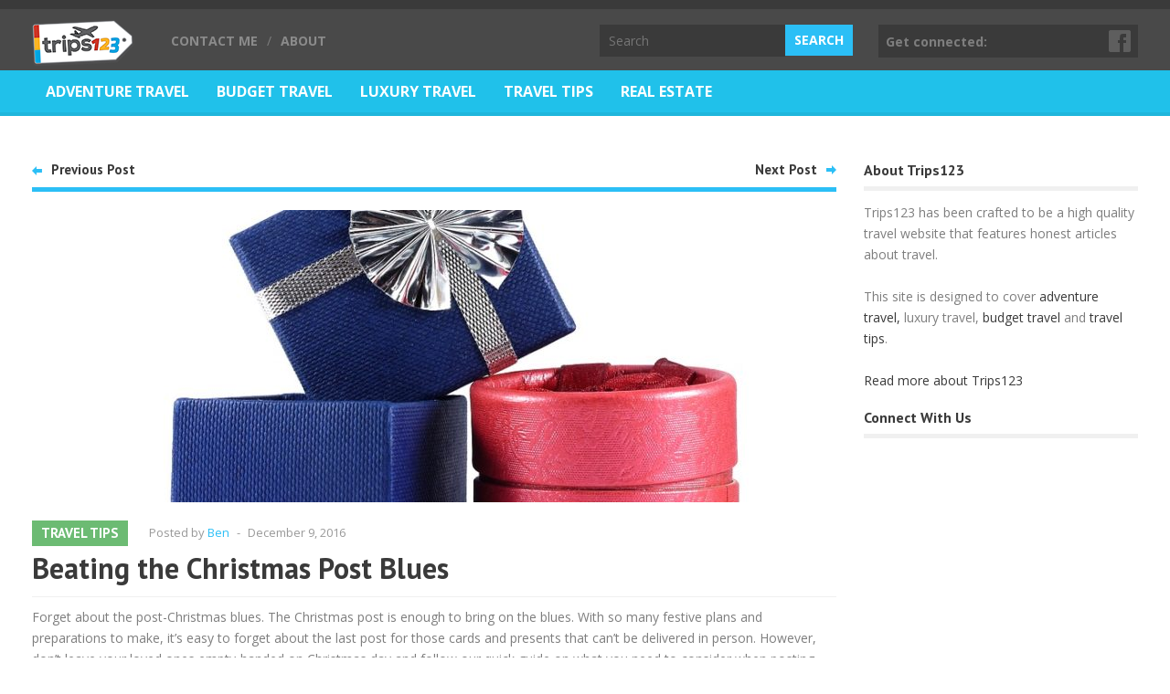

--- FILE ---
content_type: text/html; charset=UTF-8
request_url: https://trips123.com/beating-christmas-post-blues/
body_size: 11124
content:
<!DOCTYPE html>
<html lang="en-US" class="no-js">

<head>
	<meta charset="UTF-8" />
	<meta name="viewport" content="width=device-width" />
	<link rel="profile" href="https://gmpg.org/xfn/11" />
	<link rel="pingback" href="https://trips123.com/xmlrpc.php" />
	<meta name='robots' content='index, follow, max-image-preview:large, max-snippet:-1, max-video-preview:-1' />

	<!-- This site is optimized with the Yoast SEO plugin v23.2 - https://yoast.com/wordpress/plugins/seo/ -->
	<title>Beating the Christmas Post Blues - Trips123</title>
	<link rel="canonical" href="https://trips123.com/beating-christmas-post-blues/" />
	<meta property="og:locale" content="en_US" />
	<meta property="og:type" content="article" />
	<meta property="og:title" content="Beating the Christmas Post Blues - Trips123" />
	<meta property="og:description" content="Forget about the post-Christmas blues. The Christmas post is enough to bring on the blues. With so many festive plans and preparations to make, it’s easy to forget about the last post for those cards and presents that can’t be delivered in person. However, don’t leave your loved ones empty-handed on Christmas day and follow..." />
	<meta property="og:url" content="https://trips123.com/beating-christmas-post-blues/" />
	<meta property="og:site_name" content="Trips123" />
	<meta property="article:published_time" content="2016-12-09T10:31:47+00:00" />
	<meta property="og:image" content="https://trips123.com/wp-content/uploads/2016/12/gift-box-498595_960_720.jpg" />
	<meta property="og:image:width" content="960" />
	<meta property="og:image:height" content="720" />
	<meta property="og:image:type" content="image/jpeg" />
	<meta name="author" content="Ben" />
	<meta name="twitter:label1" content="Written by" />
	<meta name="twitter:data1" content="Ben" />
	<meta name="twitter:label2" content="Est. reading time" />
	<meta name="twitter:data2" content="2 minutes" />
	<script type="application/ld+json" class="yoast-schema-graph">{"@context":"https://schema.org","@graph":[{"@type":"WebPage","@id":"https://trips123.com/beating-christmas-post-blues/","url":"https://trips123.com/beating-christmas-post-blues/","name":"Beating the Christmas Post Blues - Trips123","isPartOf":{"@id":"https://trips123.com/#website"},"primaryImageOfPage":{"@id":"https://trips123.com/beating-christmas-post-blues/#primaryimage"},"image":{"@id":"https://trips123.com/beating-christmas-post-blues/#primaryimage"},"thumbnailUrl":"https://trips123.com/wp-content/uploads/2016/12/gift-box-498595_960_720.jpg","datePublished":"2016-12-09T10:31:47+00:00","dateModified":"2016-12-09T10:31:47+00:00","author":{"@id":"https://trips123.com/#/schema/person/f64036712e0eb6b8886058bcf62b5432"},"inLanguage":"en-US","potentialAction":[{"@type":"ReadAction","target":["https://trips123.com/beating-christmas-post-blues/"]}]},{"@type":"ImageObject","inLanguage":"en-US","@id":"https://trips123.com/beating-christmas-post-blues/#primaryimage","url":"https://trips123.com/wp-content/uploads/2016/12/gift-box-498595_960_720.jpg","contentUrl":"https://trips123.com/wp-content/uploads/2016/12/gift-box-498595_960_720.jpg","width":960,"height":720},{"@type":"WebSite","@id":"https://trips123.com/#website","url":"https://trips123.com/","name":"Trips123","description":"Luxury Travel, Budget Travel and Travel Tips - Everything Travel ","potentialAction":[{"@type":"SearchAction","target":{"@type":"EntryPoint","urlTemplate":"https://trips123.com/?s={search_term_string}"},"query-input":"required name=search_term_string"}],"inLanguage":"en-US"},{"@type":"Person","@id":"https://trips123.com/#/schema/person/f64036712e0eb6b8886058bcf62b5432","name":"Ben","image":{"@type":"ImageObject","inLanguage":"en-US","@id":"https://trips123.com/#/schema/person/image/","url":"https://secure.gravatar.com/avatar/6d8bd03e6a4424ed64fcec63b8f23e09?s=96&d=mm&r=g","contentUrl":"https://secure.gravatar.com/avatar/6d8bd03e6a4424ed64fcec63b8f23e09?s=96&d=mm&r=g","caption":"Ben"},"url":"https://trips123.com/author/admin/"}]}</script>
	<!-- / Yoast SEO plugin. -->


<link rel='dns-prefetch' href='//fonts.googleapis.com' />
<link rel="alternate" type="application/rss+xml" title="Trips123 &raquo; Feed" href="https://trips123.com/feed/" />
<link rel="alternate" type="application/rss+xml" title="Trips123 &raquo; Comments Feed" href="https://trips123.com/comments/feed/" />
<link rel="alternate" type="application/rss+xml" title="Trips123 &raquo; Beating the Christmas Post Blues Comments Feed" href="https://trips123.com/beating-christmas-post-blues/feed/" />
<script type="text/javascript">
/* <![CDATA[ */
window._wpemojiSettings = {"baseUrl":"https:\/\/s.w.org\/images\/core\/emoji\/15.0.3\/72x72\/","ext":".png","svgUrl":"https:\/\/s.w.org\/images\/core\/emoji\/15.0.3\/svg\/","svgExt":".svg","source":{"concatemoji":"https:\/\/trips123.com\/wp-includes\/js\/wp-emoji-release.min.js?ver=840957ce73abc8c117d7eaa494b0300d"}};
/*! This file is auto-generated */
!function(i,n){var o,s,e;function c(e){try{var t={supportTests:e,timestamp:(new Date).valueOf()};sessionStorage.setItem(o,JSON.stringify(t))}catch(e){}}function p(e,t,n){e.clearRect(0,0,e.canvas.width,e.canvas.height),e.fillText(t,0,0);var t=new Uint32Array(e.getImageData(0,0,e.canvas.width,e.canvas.height).data),r=(e.clearRect(0,0,e.canvas.width,e.canvas.height),e.fillText(n,0,0),new Uint32Array(e.getImageData(0,0,e.canvas.width,e.canvas.height).data));return t.every(function(e,t){return e===r[t]})}function u(e,t,n){switch(t){case"flag":return n(e,"\ud83c\udff3\ufe0f\u200d\u26a7\ufe0f","\ud83c\udff3\ufe0f\u200b\u26a7\ufe0f")?!1:!n(e,"\ud83c\uddfa\ud83c\uddf3","\ud83c\uddfa\u200b\ud83c\uddf3")&&!n(e,"\ud83c\udff4\udb40\udc67\udb40\udc62\udb40\udc65\udb40\udc6e\udb40\udc67\udb40\udc7f","\ud83c\udff4\u200b\udb40\udc67\u200b\udb40\udc62\u200b\udb40\udc65\u200b\udb40\udc6e\u200b\udb40\udc67\u200b\udb40\udc7f");case"emoji":return!n(e,"\ud83d\udc26\u200d\u2b1b","\ud83d\udc26\u200b\u2b1b")}return!1}function f(e,t,n){var r="undefined"!=typeof WorkerGlobalScope&&self instanceof WorkerGlobalScope?new OffscreenCanvas(300,150):i.createElement("canvas"),a=r.getContext("2d",{willReadFrequently:!0}),o=(a.textBaseline="top",a.font="600 32px Arial",{});return e.forEach(function(e){o[e]=t(a,e,n)}),o}function t(e){var t=i.createElement("script");t.src=e,t.defer=!0,i.head.appendChild(t)}"undefined"!=typeof Promise&&(o="wpEmojiSettingsSupports",s=["flag","emoji"],n.supports={everything:!0,everythingExceptFlag:!0},e=new Promise(function(e){i.addEventListener("DOMContentLoaded",e,{once:!0})}),new Promise(function(t){var n=function(){try{var e=JSON.parse(sessionStorage.getItem(o));if("object"==typeof e&&"number"==typeof e.timestamp&&(new Date).valueOf()<e.timestamp+604800&&"object"==typeof e.supportTests)return e.supportTests}catch(e){}return null}();if(!n){if("undefined"!=typeof Worker&&"undefined"!=typeof OffscreenCanvas&&"undefined"!=typeof URL&&URL.createObjectURL&&"undefined"!=typeof Blob)try{var e="postMessage("+f.toString()+"("+[JSON.stringify(s),u.toString(),p.toString()].join(",")+"));",r=new Blob([e],{type:"text/javascript"}),a=new Worker(URL.createObjectURL(r),{name:"wpTestEmojiSupports"});return void(a.onmessage=function(e){c(n=e.data),a.terminate(),t(n)})}catch(e){}c(n=f(s,u,p))}t(n)}).then(function(e){for(var t in e)n.supports[t]=e[t],n.supports.everything=n.supports.everything&&n.supports[t],"flag"!==t&&(n.supports.everythingExceptFlag=n.supports.everythingExceptFlag&&n.supports[t]);n.supports.everythingExceptFlag=n.supports.everythingExceptFlag&&!n.supports.flag,n.DOMReady=!1,n.readyCallback=function(){n.DOMReady=!0}}).then(function(){return e}).then(function(){var e;n.supports.everything||(n.readyCallback(),(e=n.source||{}).concatemoji?t(e.concatemoji):e.wpemoji&&e.twemoji&&(t(e.twemoji),t(e.wpemoji)))}))}((window,document),window._wpemojiSettings);
/* ]]> */
</script>
<link rel='stylesheet' id='mailchimpSF_main_css-css' href='https://trips123.com/?mcsf_action=main_css&#038;ver=840957ce73abc8c117d7eaa494b0300d' type='text/css' media='all' />
<!--[if IE]>
<link rel='stylesheet' id='mailchimpSF_ie_css-css' href='https://trips123.com/wp-content/plugins/mailchimp/css/ie.css?ver=840957ce73abc8c117d7eaa494b0300d' type='text/css' media='all' />
<![endif]-->
<style id='wp-emoji-styles-inline-css' type='text/css'>

	img.wp-smiley, img.emoji {
		display: inline !important;
		border: none !important;
		box-shadow: none !important;
		height: 1em !important;
		width: 1em !important;
		margin: 0 0.07em !important;
		vertical-align: -0.1em !important;
		background: none !important;
		padding: 0 !important;
	}
</style>
<link rel='stylesheet' id='wp-block-library-css' href='https://trips123.com/wp-includes/css/dist/block-library/style.min.css?ver=840957ce73abc8c117d7eaa494b0300d' type='text/css' media='all' />
<style id='classic-theme-styles-inline-css' type='text/css'>
/*! This file is auto-generated */
.wp-block-button__link{color:#fff;background-color:#32373c;border-radius:9999px;box-shadow:none;text-decoration:none;padding:calc(.667em + 2px) calc(1.333em + 2px);font-size:1.125em}.wp-block-file__button{background:#32373c;color:#fff;text-decoration:none}
</style>
<style id='global-styles-inline-css' type='text/css'>
:root{--wp--preset--aspect-ratio--square: 1;--wp--preset--aspect-ratio--4-3: 4/3;--wp--preset--aspect-ratio--3-4: 3/4;--wp--preset--aspect-ratio--3-2: 3/2;--wp--preset--aspect-ratio--2-3: 2/3;--wp--preset--aspect-ratio--16-9: 16/9;--wp--preset--aspect-ratio--9-16: 9/16;--wp--preset--color--black: #000000;--wp--preset--color--cyan-bluish-gray: #abb8c3;--wp--preset--color--white: #ffffff;--wp--preset--color--pale-pink: #f78da7;--wp--preset--color--vivid-red: #cf2e2e;--wp--preset--color--luminous-vivid-orange: #ff6900;--wp--preset--color--luminous-vivid-amber: #fcb900;--wp--preset--color--light-green-cyan: #7bdcb5;--wp--preset--color--vivid-green-cyan: #00d084;--wp--preset--color--pale-cyan-blue: #8ed1fc;--wp--preset--color--vivid-cyan-blue: #0693e3;--wp--preset--color--vivid-purple: #9b51e0;--wp--preset--gradient--vivid-cyan-blue-to-vivid-purple: linear-gradient(135deg,rgba(6,147,227,1) 0%,rgb(155,81,224) 100%);--wp--preset--gradient--light-green-cyan-to-vivid-green-cyan: linear-gradient(135deg,rgb(122,220,180) 0%,rgb(0,208,130) 100%);--wp--preset--gradient--luminous-vivid-amber-to-luminous-vivid-orange: linear-gradient(135deg,rgba(252,185,0,1) 0%,rgba(255,105,0,1) 100%);--wp--preset--gradient--luminous-vivid-orange-to-vivid-red: linear-gradient(135deg,rgba(255,105,0,1) 0%,rgb(207,46,46) 100%);--wp--preset--gradient--very-light-gray-to-cyan-bluish-gray: linear-gradient(135deg,rgb(238,238,238) 0%,rgb(169,184,195) 100%);--wp--preset--gradient--cool-to-warm-spectrum: linear-gradient(135deg,rgb(74,234,220) 0%,rgb(151,120,209) 20%,rgb(207,42,186) 40%,rgb(238,44,130) 60%,rgb(251,105,98) 80%,rgb(254,248,76) 100%);--wp--preset--gradient--blush-light-purple: linear-gradient(135deg,rgb(255,206,236) 0%,rgb(152,150,240) 100%);--wp--preset--gradient--blush-bordeaux: linear-gradient(135deg,rgb(254,205,165) 0%,rgb(254,45,45) 50%,rgb(107,0,62) 100%);--wp--preset--gradient--luminous-dusk: linear-gradient(135deg,rgb(255,203,112) 0%,rgb(199,81,192) 50%,rgb(65,88,208) 100%);--wp--preset--gradient--pale-ocean: linear-gradient(135deg,rgb(255,245,203) 0%,rgb(182,227,212) 50%,rgb(51,167,181) 100%);--wp--preset--gradient--electric-grass: linear-gradient(135deg,rgb(202,248,128) 0%,rgb(113,206,126) 100%);--wp--preset--gradient--midnight: linear-gradient(135deg,rgb(2,3,129) 0%,rgb(40,116,252) 100%);--wp--preset--font-size--small: 13px;--wp--preset--font-size--medium: 20px;--wp--preset--font-size--large: 36px;--wp--preset--font-size--x-large: 42px;--wp--preset--spacing--20: 0.44rem;--wp--preset--spacing--30: 0.67rem;--wp--preset--spacing--40: 1rem;--wp--preset--spacing--50: 1.5rem;--wp--preset--spacing--60: 2.25rem;--wp--preset--spacing--70: 3.38rem;--wp--preset--spacing--80: 5.06rem;--wp--preset--shadow--natural: 6px 6px 9px rgba(0, 0, 0, 0.2);--wp--preset--shadow--deep: 12px 12px 50px rgba(0, 0, 0, 0.4);--wp--preset--shadow--sharp: 6px 6px 0px rgba(0, 0, 0, 0.2);--wp--preset--shadow--outlined: 6px 6px 0px -3px rgba(255, 255, 255, 1), 6px 6px rgba(0, 0, 0, 1);--wp--preset--shadow--crisp: 6px 6px 0px rgba(0, 0, 0, 1);}:where(.is-layout-flex){gap: 0.5em;}:where(.is-layout-grid){gap: 0.5em;}body .is-layout-flex{display: flex;}.is-layout-flex{flex-wrap: wrap;align-items: center;}.is-layout-flex > :is(*, div){margin: 0;}body .is-layout-grid{display: grid;}.is-layout-grid > :is(*, div){margin: 0;}:where(.wp-block-columns.is-layout-flex){gap: 2em;}:where(.wp-block-columns.is-layout-grid){gap: 2em;}:where(.wp-block-post-template.is-layout-flex){gap: 1.25em;}:where(.wp-block-post-template.is-layout-grid){gap: 1.25em;}.has-black-color{color: var(--wp--preset--color--black) !important;}.has-cyan-bluish-gray-color{color: var(--wp--preset--color--cyan-bluish-gray) !important;}.has-white-color{color: var(--wp--preset--color--white) !important;}.has-pale-pink-color{color: var(--wp--preset--color--pale-pink) !important;}.has-vivid-red-color{color: var(--wp--preset--color--vivid-red) !important;}.has-luminous-vivid-orange-color{color: var(--wp--preset--color--luminous-vivid-orange) !important;}.has-luminous-vivid-amber-color{color: var(--wp--preset--color--luminous-vivid-amber) !important;}.has-light-green-cyan-color{color: var(--wp--preset--color--light-green-cyan) !important;}.has-vivid-green-cyan-color{color: var(--wp--preset--color--vivid-green-cyan) !important;}.has-pale-cyan-blue-color{color: var(--wp--preset--color--pale-cyan-blue) !important;}.has-vivid-cyan-blue-color{color: var(--wp--preset--color--vivid-cyan-blue) !important;}.has-vivid-purple-color{color: var(--wp--preset--color--vivid-purple) !important;}.has-black-background-color{background-color: var(--wp--preset--color--black) !important;}.has-cyan-bluish-gray-background-color{background-color: var(--wp--preset--color--cyan-bluish-gray) !important;}.has-white-background-color{background-color: var(--wp--preset--color--white) !important;}.has-pale-pink-background-color{background-color: var(--wp--preset--color--pale-pink) !important;}.has-vivid-red-background-color{background-color: var(--wp--preset--color--vivid-red) !important;}.has-luminous-vivid-orange-background-color{background-color: var(--wp--preset--color--luminous-vivid-orange) !important;}.has-luminous-vivid-amber-background-color{background-color: var(--wp--preset--color--luminous-vivid-amber) !important;}.has-light-green-cyan-background-color{background-color: var(--wp--preset--color--light-green-cyan) !important;}.has-vivid-green-cyan-background-color{background-color: var(--wp--preset--color--vivid-green-cyan) !important;}.has-pale-cyan-blue-background-color{background-color: var(--wp--preset--color--pale-cyan-blue) !important;}.has-vivid-cyan-blue-background-color{background-color: var(--wp--preset--color--vivid-cyan-blue) !important;}.has-vivid-purple-background-color{background-color: var(--wp--preset--color--vivid-purple) !important;}.has-black-border-color{border-color: var(--wp--preset--color--black) !important;}.has-cyan-bluish-gray-border-color{border-color: var(--wp--preset--color--cyan-bluish-gray) !important;}.has-white-border-color{border-color: var(--wp--preset--color--white) !important;}.has-pale-pink-border-color{border-color: var(--wp--preset--color--pale-pink) !important;}.has-vivid-red-border-color{border-color: var(--wp--preset--color--vivid-red) !important;}.has-luminous-vivid-orange-border-color{border-color: var(--wp--preset--color--luminous-vivid-orange) !important;}.has-luminous-vivid-amber-border-color{border-color: var(--wp--preset--color--luminous-vivid-amber) !important;}.has-light-green-cyan-border-color{border-color: var(--wp--preset--color--light-green-cyan) !important;}.has-vivid-green-cyan-border-color{border-color: var(--wp--preset--color--vivid-green-cyan) !important;}.has-pale-cyan-blue-border-color{border-color: var(--wp--preset--color--pale-cyan-blue) !important;}.has-vivid-cyan-blue-border-color{border-color: var(--wp--preset--color--vivid-cyan-blue) !important;}.has-vivid-purple-border-color{border-color: var(--wp--preset--color--vivid-purple) !important;}.has-vivid-cyan-blue-to-vivid-purple-gradient-background{background: var(--wp--preset--gradient--vivid-cyan-blue-to-vivid-purple) !important;}.has-light-green-cyan-to-vivid-green-cyan-gradient-background{background: var(--wp--preset--gradient--light-green-cyan-to-vivid-green-cyan) !important;}.has-luminous-vivid-amber-to-luminous-vivid-orange-gradient-background{background: var(--wp--preset--gradient--luminous-vivid-amber-to-luminous-vivid-orange) !important;}.has-luminous-vivid-orange-to-vivid-red-gradient-background{background: var(--wp--preset--gradient--luminous-vivid-orange-to-vivid-red) !important;}.has-very-light-gray-to-cyan-bluish-gray-gradient-background{background: var(--wp--preset--gradient--very-light-gray-to-cyan-bluish-gray) !important;}.has-cool-to-warm-spectrum-gradient-background{background: var(--wp--preset--gradient--cool-to-warm-spectrum) !important;}.has-blush-light-purple-gradient-background{background: var(--wp--preset--gradient--blush-light-purple) !important;}.has-blush-bordeaux-gradient-background{background: var(--wp--preset--gradient--blush-bordeaux) !important;}.has-luminous-dusk-gradient-background{background: var(--wp--preset--gradient--luminous-dusk) !important;}.has-pale-ocean-gradient-background{background: var(--wp--preset--gradient--pale-ocean) !important;}.has-electric-grass-gradient-background{background: var(--wp--preset--gradient--electric-grass) !important;}.has-midnight-gradient-background{background: var(--wp--preset--gradient--midnight) !important;}.has-small-font-size{font-size: var(--wp--preset--font-size--small) !important;}.has-medium-font-size{font-size: var(--wp--preset--font-size--medium) !important;}.has-large-font-size{font-size: var(--wp--preset--font-size--large) !important;}.has-x-large-font-size{font-size: var(--wp--preset--font-size--x-large) !important;}
:where(.wp-block-post-template.is-layout-flex){gap: 1.25em;}:where(.wp-block-post-template.is-layout-grid){gap: 1.25em;}
:where(.wp-block-columns.is-layout-flex){gap: 2em;}:where(.wp-block-columns.is-layout-grid){gap: 2em;}
:root :where(.wp-block-pullquote){font-size: 1.5em;line-height: 1.6;}
</style>
<link rel='stylesheet' id='contact-form-7-css' href='https://trips123.com/wp-content/plugins/contact-form-7/includes/css/styles.css?ver=5.9.8' type='text/css' media='all' />
<link rel='stylesheet' id='wt_fonts-css' href='https://fonts.googleapis.com/css?family=PT+Sans%3A400%2C700%7COpen+Sans%3A400%2C700' type='text/css' media='all' />
<link rel='stylesheet' id='wt_common-css' href='https://trips123.com/wp-content/themes/wt_juno/css/common.css?ver=840957ce73abc8c117d7eaa494b0300d' type='text/css' media='all' />
<link rel='stylesheet' id='lightbox-css' href='https://trips123.com/wp-content/themes/wt_juno/css/lightbox.css?ver=840957ce73abc8c117d7eaa494b0300d' type='text/css' media='all' />
<link rel='stylesheet' id='reset-css' href='https://trips123.com/wp-content/themes/wt_juno/css/reset.css?ver=840957ce73abc8c117d7eaa494b0300d' type='text/css' media='all' />
<link rel='stylesheet' id='wt_shortcodes-css' href='https://trips123.com/wp-content/themes/wt_juno/css/shortcodes.css?ver=840957ce73abc8c117d7eaa494b0300d' type='text/css' media='all' />
<link rel='stylesheet' id='wt-style-css' href='https://trips123.com/wp-content/themes/wt_juno/style.css?ver=840957ce73abc8c117d7eaa494b0300d' type='text/css' media='all' />
<style id='wt-style-inline-css' type='text/css'>
.cat5{background:#25a6d6} .cat3{background:#f8bb00} .cat4{background:#cd6969} .cat9{background:} .cat2{background:#6cbb73} 
</style>
<script>if (document.location.protocol != "https:") {document.location = document.URL.replace(/^http:/i, "https:");}</script><script type="text/javascript" src="https://trips123.com/wp-includes/js/jquery/jquery.min.js?ver=3.7.1" id="jquery-core-js"></script>
<script type="text/javascript" src="https://trips123.com/wp-includes/js/jquery/jquery-migrate.min.js?ver=3.4.1" id="jquery-migrate-js"></script>
<!--[if lt IE 9]>
<script type="text/javascript" src="https://trips123.com/wp-content/themes/wt_juno/js/html5.js?ver=840957ce73abc8c117d7eaa494b0300d" id="ie_html5-js"></script>
<![endif]-->
<link rel="https://api.w.org/" href="https://trips123.com/wp-json/" /><link rel="alternate" title="JSON" type="application/json" href="https://trips123.com/wp-json/wp/v2/posts/2169" /><link rel="EditURI" type="application/rsd+xml" title="RSD" href="https://trips123.com/xmlrpc.php?rsd" />

<link rel='shortlink' href='https://trips123.com/?p=2169' />
<link rel="alternate" title="oEmbed (JSON)" type="application/json+oembed" href="https://trips123.com/wp-json/oembed/1.0/embed?url=https%3A%2F%2Ftrips123.com%2Fbeating-christmas-post-blues%2F" />
<link rel="alternate" title="oEmbed (XML)" type="text/xml+oembed" href="https://trips123.com/wp-json/oembed/1.0/embed?url=https%3A%2F%2Ftrips123.com%2Fbeating-christmas-post-blues%2F&#038;format=xml" />
<script type="text/javascript">
(function(url){
	if(/(?:Chrome\/26\.0\.1410\.63 Safari\/537\.31|WordfenceTestMonBot)/.test(navigator.userAgent)){ return; }
	var addEvent = function(evt, handler) {
		if (window.addEventListener) {
			document.addEventListener(evt, handler, false);
		} else if (window.attachEvent) {
			document.attachEvent('on' + evt, handler);
		}
	};
	var removeEvent = function(evt, handler) {
		if (window.removeEventListener) {
			document.removeEventListener(evt, handler, false);
		} else if (window.detachEvent) {
			document.detachEvent('on' + evt, handler);
		}
	};
	var evts = 'contextmenu dblclick drag dragend dragenter dragleave dragover dragstart drop keydown keypress keyup mousedown mousemove mouseout mouseover mouseup mousewheel scroll'.split(' ');
	var logHuman = function() {
		if (window.wfLogHumanRan) { return; }
		window.wfLogHumanRan = true;
		var wfscr = document.createElement('script');
		wfscr.type = 'text/javascript';
		wfscr.async = true;
		wfscr.src = url + '&r=' + Math.random();
		(document.getElementsByTagName('head')[0]||document.getElementsByTagName('body')[0]).appendChild(wfscr);
		for (var i = 0; i < evts.length; i++) {
			removeEvent(evts[i], logHuman);
		}
	};
	for (var i = 0; i < evts.length; i++) {
		addEvent(evts[i], logHuman);
	}
})('//trips123.com/?wordfence_lh=1&hid=FA0BBAC56B9433E725739C6BF612E253');
</script><meta name="title" content="Beating the Christmas Post Blues"  />
<meta name="description" content=" Forget about the post-Christmas blues. The Christmas post is enough to bring on the blues. With so many festive plans and preparations to make, it’s e..."  />
  
<meta property="og:url" content="https://trips123.com/beating-christmas-post-blues/"/>  
<meta property="og:title" content="Beating the Christmas Post Blues" />  
<meta property="og:description" content="Forget about the post-Christmas blues. The Christmas post is enough to bring on the blues. With so many festive plans and preparations to make, it’s e..." />  
<meta property="og:type" content="article" />  
<meta property="og:image" content="https://trips123.com/wp-content/uploads/2016/12/gift-box-498595_960_720-150x150.jpg" />  
	</head>

<body class="post-template-default single single-post postid-2169 single-format-standard">

	<header id="header">			
		
		<div class="inner-wrap">
			<div class="logo">			
									<h1>
						<a href="https://trips123.com" title="Trips123">
							<img src="https://trips123.com/wp-content/uploads/2014/01/trips123_web1.png" alt="Trips123" />
						</a>
					</h1>	
					
			</div>
					
			<div class="top-menu">
				<ul id="menu-topmenu" class="menu"><li id="menu-item-2526" class="menu-item menu-item-type-post_type menu-item-object-page menu-item-2526"><span>/</span><a href="https://trips123.com/contact-me/">Contact Me</a></li>
<li id="menu-item-2527" class="menu-item menu-item-type-post_type menu-item-object-page menu-item-2527"><span>/</span><a href="https://trips123.com/about/">About</a></li>
</ul>			</div>		
			
							<div class="social-links">
					<div class="title">Get connected:</div>
					<ul class="list">
												
													<li><a class="fb" href="https://www.facebook.com/pages/Trips123/605636179501980">Facebook</a></li>
												
												
												
							
						
					</ul>
				</div>	
				
			
			<div class="search">
					<form method="get" id="searchform" action="https://trips123.com/">
		<input type="text" class="searchfield" name="s" id="s" placeholder="Search" />
		<input type="submit" class="submit button main-color-bg" name="submit" id="searchsubmit" value="Search" />
	</form>
			</div>
		</div> <!-- /wrap -->		
		
	</header>
	
	<div id="main-menu">
		<div class="inner-wrap">
			<ul id="menu-main-menu" class="menu"><li id="menu-item-2821" class="menu-item menu-item-type-taxonomy menu-item-object-category menu-item-2821"><a href="https://trips123.com/category/adventure-travel/">Adventure Travel</a></li>
<li id="menu-item-2822" class="menu-item menu-item-type-taxonomy menu-item-object-category menu-item-2822"><a href="https://trips123.com/category/budget-travel/">Budget Travel</a></li>
<li id="menu-item-2823" class="menu-item menu-item-type-taxonomy menu-item-object-category menu-item-2823"><a href="https://trips123.com/category/luxury-travel/">Luxury Travel</a></li>
<li id="menu-item-2824" class="menu-item menu-item-type-taxonomy menu-item-object-category current-post-ancestor current-menu-parent current-post-parent menu-item-2824"><a href="https://trips123.com/category/travel-tips/">Travel Tips</a></li>
<li id="menu-item-2825" class="menu-item menu-item-type-taxonomy menu-item-object-category menu-item-2825"><a href="https://trips123.com/category/real-estate/">Real Estate</a></li>
</ul>	
		</div>
		<div class="clearfix"></div>
	</div>
	
	<div id="container" class="hfeed">	
		
	<div id="main">	

<div id="content" class="single-post ">
	
			
<article id="post-2169" class="post-2169 post type-post status-publish format-standard has-post-thumbnail hentry category-travel-tips">
	
	<header class="entry-header">	
						<div class="post-nav">
					<div class="prev-post"><span class="icon main-color-bg"></span><span class="link"><h5><a href="https://trips123.com/3-bold-strategies-digging-deep-competitors/" rel="prev">Previous Post</a></h5></span></div>					<div class="next-post"><span class="link"><h5><a href="https://trips123.com/fun-things-holiday-florida/" rel="next">Next Post</a></h5></span><span class="icon main-color-bg"></span></div>				</div>
					
						<div class="thumbnail single-post-thumbnail"><img width="880" height="320" src="https://trips123.com/wp-content/uploads/2016/12/gift-box-498595_960_720-880x320.jpg" class="attachment-wt-slider size-wt-slider wp-post-image" alt="" decoding="async" fetchpriority="high" /></div>			
				
						<div class="entry-meta">
					<span class="entry-cats"><span class="main-color-bg cat2"><h5><a href="https://trips123.com/category/travel-tips/">Travel Tips</a></h5></span></span>									
					<span class="author">Posted by <a href="https://trips123.com/author/admin/" title="Posts by Ben" rel="author">Ben</a></span>
					<span class="sep">-</span>
					<span class="date">December 9, 2016</span>
									</div>
				
		
		<h1 class="entry-title">Beating the Christmas Post Blues</h1>
		
	</header><!-- /entry-header -->
	
		<div class="entry-content-wrap">		
		
		<div class="entry-content">	
						
			<p>Forget about the post-Christmas blues. The Christmas post is enough to bring on the blues. With so many festive plans and preparations to make, it’s easy to forget about the last post for those cards and presents that can’t be delivered in person. However, don’t leave your loved ones empty-handed on Christmas day and follow our quick guide on what you need to consider when posting your Christmas presents.</p>
<p><a href="https://trips123.com/wp-content/uploads/2016/12/gifts-932349_640.jpg"><img decoding="async" class="aligncenter size-full wp-image-2171" src="https://trips123.com/wp-content/uploads/2016/12/gifts-932349_640.jpg" alt="gifts-932349_640" width="640" height="425" srcset="https://trips123.com/wp-content/uploads/2016/12/gifts-932349_640.jpg 640w, https://trips123.com/wp-content/uploads/2016/12/gifts-932349_640-300x199.jpg 300w" sizes="(max-width: 640px) 100vw, 640px" /></a></p>
<p><strong>Skip the Queues</strong></p>
<p>Avoid the long queues at the post office and send your Christmas presents by courier. This will take the stress out of delivering presents by post and you can be assured that your packages will be delivered quickly and safely.</p>
<p>If you’re posting presents to friends or family who live abroad, you can use a courier such as <a href="https://www.tnt.com/express/en_gb/site/home/how-to-ship-parcel/shipping-services/international-courier-services/send-parcel-to-australia.html">TNT</a> to deliver your presents, even if they live at the other side of the world. Just be aware of the <a href="https://direct.tnt.co.uk/blog/tnts-uk-christmas-delivery-and-collection-times">Christmas deadlines</a> for international postage so that your presents reach your loved ones on time. Also, check if there are any restrictions when posting to another country as this could cause unnecessary delays and possible surcharges.</p>
<p>For the forgetful gift-giver posting within the UK, express next day deliveries can get your present to your loved one by Christmas Eve if it’s posted by midday on the 23<sup>rd</sup> December.</p>
<p><strong>Package Your Presents Properly</strong></p>
<p>It’s nice to wrap your presents with nice ribbons and bows, but the decorations aren’t likely to last through the package’s journey. Here’s how to package your gifts so that they are ready to post:</p>
<ul>
<li>Keep your festive decorative wrapping on the inside of the package.</li>
<li>Use a sturdy box and seal it with strong parcel tape.</li>
<li>Don’t just rely on “Fragile” stickers &#8211; make sure there’s at least two inches of cushioning. If you’re sending multiple presents, wrap everything individually in packaging and bubble wrap so that they don’t smash into each other.</li>
<li>Ensure your parcel doesn’t exceed the dimensions and weight limits.</li>
<li>Label everything clearly and include a return address.</li>
</ul>
<p><a href="https://trips123.com/wp-content/uploads/2016/12/gifts-1803176_640.jpg"><img decoding="async" class="aligncenter size-full wp-image-2172" src="https://trips123.com/wp-content/uploads/2016/12/gifts-1803176_640.jpg" alt="gifts-1803176_640" width="640" height="421" srcset="https://trips123.com/wp-content/uploads/2016/12/gifts-1803176_640.jpg 640w, https://trips123.com/wp-content/uploads/2016/12/gifts-1803176_640-300x197.jpg 300w" sizes="(max-width: 640px) 100vw, 640px" /></a></p>
<p><strong>Insuring Your Packages</strong></p>
<p>If you’re sending valuable or fragile items a long way, you may want to <a href="http://www.bankrate.com/finance/insurance/shipping-insurance.aspx#slide=1">insure your packages</a> for your own piece of mind. The shipping industry is likely to be dealing with hundreds of millions of packages throughout the Christmas period. Make sure you protect your package against loss or damage if you are sending a present that has personal or monetary value.</p>
<p>Beat the Christmas post blues by using a courier service to deliver your parcels. As long as you’re aware of the deadline for delivery dates, both in the UK and internationally, sending Christmas presents through the post can be simple and stress-free.</p>
					</div><!-- /entry-content -->
		
	</div><!-- /entry-content-wrap -->
	
	<div class="entry-footer">
			
	</div>
		
</article><!-- /post-2169 -->

		<div class="entry-author">	
			<div class="author-header main-color-bg">
				<h4 class="title">About Ben</h4>
			</div>
			<div class="author-wrap">
				<div class="author-avatar">
					<img alt='' src='https://secure.gravatar.com/avatar/6d8bd03e6a4424ed64fcec63b8f23e09?s=80&#038;d=mm&#038;r=g' srcset='https://secure.gravatar.com/avatar/6d8bd03e6a4424ed64fcec63b8f23e09?s=160&#038;d=mm&#038;r=g 2x' class='avatar avatar-80 photo' height='80' width='80' loading='lazy' decoding='async'/>				</div>			
				<div class="author-description">					
										<div class="author-link">
						<a href="https://trips123.com/author/admin/" rel="author">
							View all posts by Ben <span class="meta-nav">&rarr;</span>						</a>
					</div>
				</div>
			</div>
		</div><!-- /entry-author -->		
		
	
	<div class="entry-social">	
				
		<div class="fb">
			<a href="http://facebook.com/share.php?u=https://trips123.com/beating-christmas-post-blues/&amp;t=Beating the Christmas Post Blues" target="_blank">Facebook</a>
		</div>
		
		<div class="twitter">
			<a href="http://twitter.com/home?status=Beating the Christmas Post Blues https://trips123.com/beating-christmas-post-blues/" target="_blank">Twitter</a>	
		</div>
		
		<div class="gplus">			
			<a href="https://plus.google.com/share?url=https://trips123.com/beating-christmas-post-blues/&amp;t=Beating the Christmas Post Blues" target="_blank">Google+</a>			
		</div>
		
		<div class="linkedin">
			<a href="http://www.linkedin.com/shareArticle?mini=true&amp;url=https://trips123.com/beating-christmas-post-blues/&amp;title=Beating the Christmas Post Blues&amp;summary=Forget about the post-Christmas blues. The Christmas post is enough to bring on the blues. With so many festive plans and preparations to make, it’s e..." target="_blank">Linkedin</a>
		</div>
				
		<div class="pinterest">
			<a href="http://pinterest.com/pin/create/button/?url=https://trips123.com/beating-christmas-post-blues/&amp;media=https://trips123.com/wp-content/uploads/2016/12/gift-box-498595_960_720-150x150.jpg&amp;description=Beating the Christmas Post Blues" target="_blank">Pinterest</a>
		</div>
		
		<div class="delicious">
			<a href="http://del.icio.us/post?url=https://trips123.com/beating-christmas-post-blues/&amp;title=Beating the Christmas Post Blues" target="_blank">Delicious</a>
		</div>
	</div><!-- /entry-social -->
		
		<div class="related-posts">
			<h3>Related Posts</h3>
			<ul class="list">
										<li>
															<div class="thumbnail overlay">
									<a href="https://trips123.com/fun-things-to-do-on-vacations-in-england-top-picks-for-every-traveler/" >
										<img width="300" height="130" src="https://trips123.com/wp-content/uploads/2024/10/pexels-pixabay-460672-300x130.jpg" class="attachment-wt-thumb-300_130 size-wt-thumb-300_130 wp-post-image" alt="" decoding="async" loading="lazy" />									</a>
								</div>
														<div class="cat-bullet"><span class="cat"><span class="main-color-bg cat2"></span><h6><a href="https://trips123.com/category/travel-tips/">Travel Tips</a></h6></span></div>
							
							<h5>								
								<a href="https://trips123.com/fun-things-to-do-on-vacations-in-england-top-picks-for-every-traveler/">
									Fun Things To Do On Vacations In England: Top Picks for...	
								</a>
							</h5>	
									
							<div class="entry-meta">
																<span class="date">October 11, 2024</span>									
							</div>				
						</li>
											<li>
															<div class="thumbnail overlay">
									<a href="https://trips123.com/tops-reasons-to-get-a-boat-gps-tracker-stay-safe-and-enjoy-your-trips/" >
										<img width="300" height="130" src="https://trips123.com/wp-content/uploads/2024/07/pexels-arthousestudio-4581225-300x130.jpg" class="attachment-wt-thumb-300_130 size-wt-thumb-300_130 wp-post-image" alt="" decoding="async" loading="lazy" />									</a>
								</div>
														<div class="cat-bullet"><span class="cat"><span class="main-color-bg cat2"></span><h6><a href="https://trips123.com/category/travel-tips/">Travel Tips</a></h6></span></div>
							
							<h5>								
								<a href="https://trips123.com/tops-reasons-to-get-a-boat-gps-tracker-stay-safe-and-enjoy-your-trips/">
									Tops Reasons To Get A Boat GPS Tracker: Stay Safe and E...	
								</a>
							</h5>	
									
							<div class="entry-meta">
																<span class="date">July 15, 2024</span>									
							</div>				
						</li>
											<li>
															<div class="thumbnail overlay">
									<a href="https://trips123.com/xbox-game-pass-a-game-changer-for-gamers/" >
										<img width="300" height="130" src="https://trips123.com/wp-content/uploads/2020/04/thought-catalog-UK78i6vK3sc-unsplash-300x130.jpg" class="attachment-wt-thumb-300_130 size-wt-thumb-300_130 wp-post-image" alt="" decoding="async" loading="lazy" />									</a>
								</div>
														<div class="cat-bullet"><span class="cat"><span class="main-color-bg cat2"></span><h6><a href="https://trips123.com/category/travel-tips/">Travel Tips</a></h6></span></div>
							
							<h5>								
								<a href="https://trips123.com/xbox-game-pass-a-game-changer-for-gamers/">
									Xbox Game Pass: A Game Changer for Gamers	
								</a>
							</h5>	
									
							<div class="entry-meta">
																<span class="date">October 26, 2023</span>									
							</div>				
						</li>
											<li>
															<div class="thumbnail overlay">
									<a href="https://trips123.com/10-easy-tips-for-first-time-flyers/" >
										<img width="300" height="130" src="https://trips123.com/wp-content/uploads/2023/10/Blog-1-300x130.png" class="attachment-wt-thumb-300_130 size-wt-thumb-300_130 wp-post-image" alt="" decoding="async" loading="lazy" />									</a>
								</div>
														<div class="cat-bullet"><span class="cat"><span class="main-color-bg cat2"></span><h6><a href="https://trips123.com/category/travel-tips/">Travel Tips</a></h6></span></div>
							
							<h5>								
								<a href="https://trips123.com/10-easy-tips-for-first-time-flyers/">
									10 Easy Tips for First-Time Flyers	
								</a>
							</h5>	
									
							<div class="entry-meta">
																<span class="date">October 19, 2023</span>									
							</div>				
						</li>
								</ul>		
		</div>		
				<div id="comments">
	
	
	
		<div id="respond" class="comment-respond">
		<h3 id="reply-title" class="comment-reply-title">Leave a Reply <small><a rel="nofollow" id="cancel-comment-reply-link" href="/beating-christmas-post-blues/#respond" style="display:none;">Cancel reply</a></small></h3><form action="https://trips123.com/wp-comments-post.php" method="post" id="commentform" class="comment-form"><p class="comment-notes"><span id="email-notes">Your email address will not be published.</span> <span class="required-field-message">Required fields are marked <span class="required">*</span></span></p><p class="comment-form-comment"><label for="comment">Comment <span class="required">*</span></label> <textarea id="comment" name="comment" cols="45" rows="8" maxlength="65525" required="required"></textarea></p><p class="comment-form-author"><label for="author">Name <span class="required">*</span></label> <input id="author" name="author" type="text" value="" size="30" maxlength="245" autocomplete="name" required="required" /></p>
<p class="comment-form-email"><label for="email">Email <span class="required">*</span></label> <input id="email" name="email" type="text" value="" size="30" maxlength="100" aria-describedby="email-notes" autocomplete="email" required="required" /></p>
<p class="comment-form-url"><label for="url">Website</label> <input id="url" name="url" type="text" value="" size="30" maxlength="200" autocomplete="url" /></p>
<p class="comment-form-cookies-consent"><input id="wp-comment-cookies-consent" name="wp-comment-cookies-consent" type="checkbox" value="yes" /> <label for="wp-comment-cookies-consent">Save my name, email, and website in this browser for the next time I comment.</label></p>
<p class="form-submit"><input name="submit" type="submit" id="submit" class="submit" value="Post Comment" /> <input type='hidden' name='comment_post_ID' value='2169' id='comment_post_ID' />
<input type='hidden' name='comment_parent' id='comment_parent' value='0' />
</p><p style="display: none;"><input type="hidden" id="akismet_comment_nonce" name="akismet_comment_nonce" value="5c54363a31" /></p><p style="display: none !important;" class="akismet-fields-container" data-prefix="ak_"><label>&#916;<textarea name="ak_hp_textarea" cols="45" rows="8" maxlength="100"></textarea></label><input type="hidden" id="ak_js_1" name="ak_js" value="16"/><script>document.getElementById( "ak_js_1" ).setAttribute( "value", ( new Date() ).getTime() );</script></p></form>	</div><!-- #respond -->
	
</div><!-- /comments -->
		
			
</div><!-- /content -->

 
	
	<div id="sidebar">
		<aside id="text-2" class="widget widget_text"><h4>About Trips123</h4>			<div class="textwidget">Trips123 has been crafted to be a high quality travel website that features honest articles about travel.
</br>
</br>
This site is designed to cover <a href=" http://trips123.com/category/adventure-travel/">adventure travel,</a> luxury travel, <a href=" http://trips123.com/category/budget-travel/">budget travel</a> and <a href=" http://trips123.com/category/travel-tips/">travel tips</a>. 
</br>
</br>

<a href=" http://trips123.com/about/">Read more about Trips123</a>
</div>
		</aside><aside id="wellthemes_facebook_widget-2" class="widget widget_facebook"><h4>Connect With Us</h4>		
		<div class="fb-container">
			
			<div>
				<iframe src="https://www.facebook.com/plugins/likebox.php?href=https%3A%2F%2Fwww.facebook.com%2Fpages%2FTrips123%2F605636179501980&amp;width=300&amp;colorscheme=light&amp;border_color=%23ffffff&amp;show_faces=true&amp;stream=false&amp;show_border=false&amp;header=false&amp;height=260" scrolling="no" frameborder="0" style="border:none; overflow:hidden; width:300px; height: 260px; " allowTransparency="true" show-border="false"></iframe>
				
				
			</div>
		</div>
		</aside>
		<aside id="recent-posts-2" class="widget widget_recent_entries">
		<h4>Recent Posts</h4>
		<ul>
											<li>
					<a href="https://trips123.com/fun-things-to-do-on-vacations-in-england-top-picks-for-every-traveler/">Fun Things To Do On Vacations In England: Top Picks for Every Traveler</a>
									</li>
											<li>
					<a href="https://trips123.com/adapting-to-5g-technology-embracing-the-future-of-connectivity/">Adapting to 5G Technology: Embracing the Future of Connectivity</a>
									</li>
											<li>
					<a href="https://trips123.com/understanding-the-different-types-of-crypto-wallets-their-security-features-and-how-to-manage-your-digital-assets/">Understanding the Different Types of Crypto Wallets, Their Security Features, and How to Manage Your Digital Assets</a>
									</li>
											<li>
					<a href="https://trips123.com/best-xbox-streaming-services/">Best Xbox Streaming Services</a>
									</li>
											<li>
					<a href="https://trips123.com/mastering-blackjack-essential-tips-for-winning-big/">Mastering Blackjack: Essential Tips for Winning Big</a>
									</li>
					</ul>

		</aside><aside id="categories-2" class="widget widget_categories"><h4>Categories</h4>
			<ul>
					<li class="cat-item cat-item-5"><a href="https://trips123.com/category/adventure-travel/">Adventure Travel</a>
</li>
	<li class="cat-item cat-item-3"><a href="https://trips123.com/category/budget-travel/">Budget Travel</a>
</li>
	<li class="cat-item cat-item-7"><a href="https://trips123.com/category/extra/">Extra</a>
</li>
	<li class="cat-item cat-item-4"><a href="https://trips123.com/category/luxury-travel/">Luxury Travel</a>
</li>
	<li class="cat-item cat-item-9"><a href="https://trips123.com/category/real-estate/">Real Estate</a>
</li>
	<li class="cat-item cat-item-2"><a href="https://trips123.com/category/travel-tips/">Travel Tips</a>
</li>
	<li class="cat-item cat-item-1"><a href="https://trips123.com/category/uncategorized/">Uncategorized</a>
</li>
			</ul>

			</aside>	</div><!-- /sidebar -->
	
	</div><!-- /main -->
</div><!-- /container -->
	<footer id="footer">
		<div class="footer-widgets">
			<div class="inner-wrap">
			
				<div class="col col-290">			
									</div>
				
				<div class="col col-290">	
									</div>
				
				<div class="col col-290">	
									</div>
				
				<div class="col col-290 col-last">
									</div>
			
			</div><!-- /inner-wrap -->			
			
		</div><!-- /footer-widgets -->
		
		<div class="footer-info">
			<div class="inner-wrap">
				 
					<div class="footer-left">
						©2019 Trips123.com			
					</div>
													<div class="social-links">
						<div class="title">Get connected:</div>
						<ul class="list">
														
															<li><a class="fb" href="https://www.facebook.com/pages/Trips123/605636179501980">Facebook</a></li>
														
														
														
								
							
						</ul>
					</div>
								
			</div><!-- /inner-wrap -->			
		</div> <!--/footer-info -->
		
	</footer><!-- /footer -->

<script type="text/javascript" src="https://trips123.com/wp-includes/js/dist/hooks.min.js?ver=2810c76e705dd1a53b18" id="wp-hooks-js"></script>
<script type="text/javascript" src="https://trips123.com/wp-includes/js/dist/i18n.min.js?ver=5e580eb46a90c2b997e6" id="wp-i18n-js"></script>
<script type="text/javascript" id="wp-i18n-js-after">
/* <![CDATA[ */
wp.i18n.setLocaleData( { 'text direction\u0004ltr': [ 'ltr' ] } );
/* ]]> */
</script>
<script type="text/javascript" src="https://trips123.com/wp-content/plugins/contact-form-7/includes/swv/js/index.js?ver=5.9.8" id="swv-js"></script>
<script type="text/javascript" id="contact-form-7-js-extra">
/* <![CDATA[ */
var wpcf7 = {"api":{"root":"https:\/\/trips123.com\/wp-json\/","namespace":"contact-form-7\/v1"},"cached":"1"};
/* ]]> */
</script>
<script type="text/javascript" src="https://trips123.com/wp-content/plugins/contact-form-7/includes/js/index.js?ver=5.9.8" id="contact-form-7-js"></script>
<script type="text/javascript" src="https://trips123.com/wp-content/themes/wt_juno/js/hoverIntent.js?ver=840957ce73abc8c117d7eaa494b0300d" id="wt_hoverIntent-js"></script>
<script type="text/javascript" src="https://trips123.com/wp-includes/js/hoverIntent.min.js?ver=1.10.2" id="hoverIntent-js"></script>
<script type="text/javascript" src="https://trips123.com/wp-content/themes/wt_juno/js/superfish.js?ver=840957ce73abc8c117d7eaa494b0300d" id="wt_superfish-js"></script>
<script type="text/javascript" src="https://trips123.com/wp-content/themes/wt_juno/js/flexslider-min.js?ver=840957ce73abc8c117d7eaa494b0300d" id="wt_slider-js"></script>
<script type="text/javascript" src="https://trips123.com/wp-content/themes/wt_juno/js/lightbox.js?ver=840957ce73abc8c117d7eaa494b0300d" id="wt_lightbox-js"></script>
<script type="text/javascript" src="https://trips123.com/wp-content/themes/wt_juno/js/jflickrfeed.min.js?ver=840957ce73abc8c117d7eaa494b0300d" id="wt_jflickrfeed-js"></script>
<script type="text/javascript" src="https://trips123.com/wp-content/themes/wt_juno/js/jquery.mobilemenu.js?ver=840957ce73abc8c117d7eaa494b0300d" id="wt_mobilemenu-js"></script>
<script type="text/javascript" src="https://trips123.com/wp-content/themes/wt_juno/js/jquery.touchSwipe.min.js?ver=840957ce73abc8c117d7eaa494b0300d" id="wt_touchSwipe-js"></script>
<script type="text/javascript" src="https://trips123.com/wp-content/themes/wt_juno/js/jquery.carousel.js?ver=840957ce73abc8c117d7eaa494b0300d" id="wt_carousel-js"></script>
<script type="text/javascript" src="https://trips123.com/wp-content/themes/wt_juno/js/jquery.mousewheel.min.js?ver=840957ce73abc8c117d7eaa494b0300d" id="wt_mousewheel-js"></script>
<script type="text/javascript" src="https://trips123.com/wp-content/themes/wt_juno/js/custom.js?ver=840957ce73abc8c117d7eaa494b0300d" id="wt_custom-js"></script>
<script type="text/javascript" src="https://trips123.com/wp-includes/js/comment-reply.min.js?ver=840957ce73abc8c117d7eaa494b0300d" id="comment-reply-js" async="async" data-wp-strategy="async"></script>
<script defer type="text/javascript" src="https://trips123.com/wp-content/plugins/akismet/_inc/akismet-frontend.js?ver=1723820870" id="akismet-frontend-js"></script>

</body>
</html>
<!--
Performance optimized by W3 Total Cache. Learn more: https://www.boldgrid.com/w3-total-cache/


Served from: trips123.com @ 2026-01-28 04:44:04 by W3 Total Cache
-->